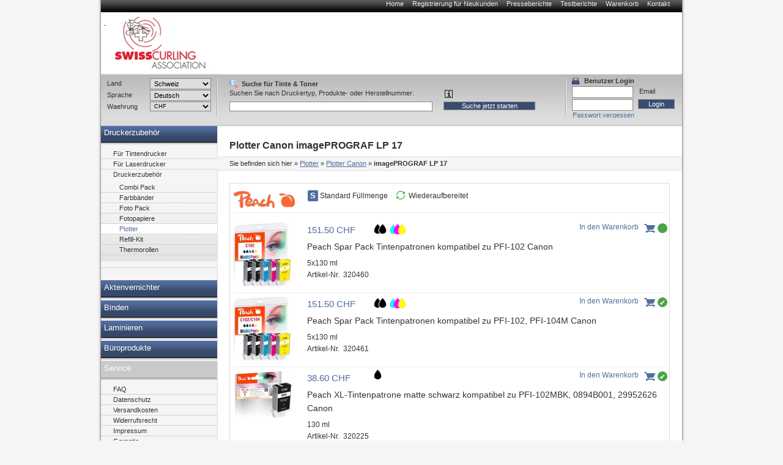

--- FILE ---
content_type: text/html; charset=utf-8
request_url: https://sca-peachstore.curling.ch/plotter/Canon/imagePROGRAF_LP17/plotter-canon-imageprograf_lp17.html
body_size: 10849
content:
<!DOCTYPE html PUBLIC "-//W3C//DTD XHTML 1.0 Transitional//EN" "http://www.w3.org/TR/xhtml1/DTD/xhtml1-transitional.dtd">
<html xmlns="http://www.w3.org/1999/xhtml" lang="de" xml:lang="de">
<head>
<meta http-equiv="Content-Type" content="text/html; charset=utf-8" />

<!-- Druckerpatronen, Tintenpatronen und Toner von Peach., 9 -->

<TITLE>Druckerpatronen, Tintenpatronen und Toner von Peach.</TITLE>
<META name="keywords" content="Tinte, Tintenpatronen, Toner, Druckerpatronen,PEACH,Druckerpatrone" />
<META name="description" content="Peach Druckerpatronen. DIE Alternative zu teuren original Tintenpatronen! Ihr Ansprechpartner für Druckerpatronen, Toner, digitale Fotografie und Bürogeräte. Günstige Preise - hohe Qualität." />


<meta name="content-language" content="de" />
<meta name="page-topic" content="Computer" />
<meta name="revisit-after" content="10 days" />
<meta name="robots" content="index, follow" />
<meta name="google-site-verification" content="FwGycOC8mMYGWbWMo8saaGmA1qb60Yh5SYLvtMegpuY"/>
<base href="//sca-peachstore.curling.ch/" />
<link rel="icon" href="favico.ico" type="image/ico" />
<link rel="shortcut icon" href="favico.ico" />


<link rel="stylesheet" type="text/css" href="css/modernproducts.css" media="screen, projection" />
<link rel="stylesheet" type="text/css" href="css/0/print.css" media="print" />
<link rel="stylesheet" type="text/css" href="css/0/screen.css" media="screen, projection" />
<link rel="stylesheet" type="text/css" href="css/0/parts.css" media="all" />
<!--[if lt IE 7]><link rel="stylesheet" type="text/css" href="css/0/screen_ie6.css" media="all" /><![endif]-->


<!-- Google Analytics Tracking Code -->

<script>
		  (function(i,s,o,g,r,a,m){i['GoogleAnalyticsObject']=r;i[r]=i[r]||function(){
		  (i[r].q=i[r].q||[]).push(arguments)},i[r].l=1*new Date();a=s.createElement(o),
		  m=s.getElementsByTagName(o)[0];a.async=1;a.src=g;m.parentNode.insertBefore(a,m)
		  })(window,document,'script','//www.google-analytics.com/analytics.js','ga');
		
			ga('create', 'UA-384490-17', 'auto');
			ga('send', 'pageview');
					  
</script>

<script type="text/javascript" language="javascript">
	var open_init_menu = false;
	var close_all_menus = false;

		// remote scripting library
		// (c) copyright 2005 modernmethod, inc
		var sajax_debug_mode = false;
		var sajax_request_type = "GET";
		var sajax_target_id = "";
		var sajax_failure_redirect = "";

		function sajax_debug(text) {
			if (sajax_debug_mode)
				alert(text);
		}

 		function sajax_init_object() {
 			sajax_debug("sajax_init_object() called..")

 			var A;

 			var msxmlhttp = new Array(
				'Msxml2.XMLHTTP.5.0',
				'Msxml2.XMLHTTP.4.0',
				'Msxml2.XMLHTTP.3.0',
				'Msxml2.XMLHTTP',
				'Microsoft.XMLHTTP');
			for (var i = 0; i < msxmlhttp.length; i++) {
				try {
					A = new ActiveXObject(msxmlhttp[i]);
				} catch (e) {
					A = null;
				}
			}

			if(!A && typeof XMLHttpRequest != "undefined")
				A = new XMLHttpRequest();
			if (!A)
				sajax_debug("Could not create connection object.");
			return A;
		}

		var sajax_requests = new Array();

		function sajax_cancel() {
			for (var i = 0; i < sajax_requests.length; i++)
				sajax_requests[i].abort();
		}

		function sajax_do_call(func_name, args) {
			var i, x, n;
			var uri;
			var post_data;
			var target_id;

			sajax_debug("in sajax_do_call().." + sajax_request_type + "/" + sajax_target_id);
			target_id = sajax_target_id;
			if (typeof(sajax_request_type) == "undefined" || sajax_request_type == "")
				sajax_request_type = "GET";

			uri = "/plotter/Canon/imagePROGRAF_LP17/plotter-canon-imageprograf_lp17.html";
			if (sajax_request_type == "GET") {

				if (uri.indexOf("?") == -1)
					uri += "?rs=" + escape(func_name);
				else
					uri += "&rs=" + escape(func_name);
				uri += "&rst=" + escape(sajax_target_id);
				uri += "&rsrnd=" + new Date().getTime();

				for (i = 0; i < args.length-1; i++)
					uri += "&rsargs[]=" + escape(args[i]);

				post_data = null;
			}
			else if (sajax_request_type == "POST") {
				post_data = "rs=" + escape(func_name);
				post_data += "&rst=" + escape(sajax_target_id);
				post_data += "&rsrnd=" + new Date().getTime();

				for (i = 0; i < args.length-1; i++)
					post_data = post_data + "&rsargs[]=" + escape(args[i]);
			}
			else {
				alert("Illegal request type: " + sajax_request_type);
			}

			x = sajax_init_object();
			if (x == null) {
				if (sajax_failure_redirect != "") {
					location.href = sajax_failure_redirect;
					return false;
				} else {
					sajax_debug("NULL sajax object for user agent:\n" + navigator.userAgent);
					return false;
				}
			} else {
				x.open(sajax_request_type, uri, true);
				// window.open(uri);

				sajax_requests[sajax_requests.length] = x;

				if (sajax_request_type == "POST") {
					x.setRequestHeader("Method", "POST " + uri + " HTTP/1.1");
					x.setRequestHeader("Content-Type", "application/x-www-form-urlencoded");
				}

				x.onreadystatechange = function() {
					if (x.readyState != 4)
						return;

					sajax_debug("received " + x.responseText);

					var status;
					var data;
					var txt = x.responseText.replace(/^\s*|\s*$/g,"");
					status = txt.charAt(0);
					data = txt.substring(2);

					if (status == "") {
						// let's just assume this is a pre-response bailout and let it slide for now
					} else if (status == "-")
						alert("Error: " + data);
					else {
						if (target_id != "")
							document.getElementById(target_id).innerHTML = eval(data);
						else {
							try {
								var callback;
								var extra_data = false;
								if (typeof args[args.length-1] == "object") {
									callback = args[args.length-1].callback;
									extra_data = args[args.length-1].extra_data;
								} else {
									callback = args[args.length-1];
								}
								callback(eval(data), extra_data);
							} catch (e) {
								sajax_debug("Caught error " + e + ": Could not eval " + data );
							}
						}
					}
				}
			}

			sajax_debug(func_name + " uri = " + uri + "/post = " + post_data);
			x.send(post_data);
			sajax_debug(func_name + " waiting..");
			delete x;
			return true;
		}

		
		// wrapper for ajax_search_results
		function x_ajax_search_results() {
			sajax_do_call("ajax_search_results",
				x_ajax_search_results.arguments);
		}

		function getCurrency() {
	return "CHF";
}
function getQuery() {
	return document.getElementById("search_query").value;
}

</script>
<script type="text/javascript" src="js/menu.js"></script>
<script type="text/javascript" src="js/position.js"></script>
<script type="text/javascript" src="js/func.js"></script>
<script type="text/javascript" src="js/jquery.js"></script>
<script type="text/javascript" src="js/jq-innerfade.js"></script>
<script type="text/javascript">
$(document).ready(
	function(){
		$('ul#header_banners').innerfade({
			speed: 3000,
			timeout: 8000,
			type: 'sequence'
		});
});
</script>
<link href="css/0/tablesorter.css" rel="stylesheet" type="text/css"/>
<link href="css/0/tabledef.css" rel="stylesheet" type="text/css"/>
<script src="js/tablesorter.js" type="text/javascript"></script>
<script src="js/jquery.qtip-1.0.0-rc3.min.js" type="text/javascript"></script>

            <link rel="canonical" href="https://sca-peachstore.curling.ch/plotter/Canon/imagePROGRAF_LP17/plotter-canon-imageprograf_lp17.html">
    </head>
<body>
<div id="ajaxSearchDiv"></div>
<div id="wrap">
    	<ul id="headernavi">
        <li><a href="./" title="">Home</a></li>
				<li><a href="signup.php" title="" rel="nofollow">Registrierung für Neukunden</a></li>
    	<li><a href="pressreviews.php" title="">Presseberichte</a></li>
    	<li><a href="testreviews.php" title="">Testberichte</a></li>
		<li><a href="basket.php" title="" rel="nofollow">Warenkorb</a></li>
		<li><a href="contact.php" title="">Kontakt</a></li>
		    </ul>
		    <div id="head"  style="background-image: url(images/sitelogo/sca/logo_weiss_150.jpg);background-repeat:no-repeat;">
				<div id="logo" >
				<a href="./">
										<p>&nbsp;</p>
									</a>
			</div>
			<div id="topbanner">
							</div>
	    </div>
    <div id="container">
		<div style="display:block;float:right;margin:0;position:relative;width:760px;">
			<div id="content" style="margin:0;float:left;"  >
						    												<h1>
    Plotter Canon imagePROGRAF LP&#160;17</h1>

<!-- Breadcrumbs -->
<div id="breadcrumbs">
    <p>Sie befinden sich hier</p>
    <ol>
        	         <li>&raquo; <a href="//sca-peachstore.curling.ch/plotter/plotter.html">Plotter</a></li>
	         	 	         <li>&raquo; <a href="//sca-peachstore.curling.ch/plotter/Canon/plotter-canon.html">Plotter Canon</a></li>
	         	         		        <li>&raquo; <strong>imagePROGRAF LP&#160;17</strong></li>
	        	                    </ol>
</div>

<!-- Categories OnTop -->

<!-- Products OnTop -->


<!-- Categorie Promotion Images -->

<!-- Printer Models -->

<!-- Products -->
    <!-- Products BrandsFilter -->
    <style>
        #content {
            width: 720px !important;
        }
    </style>
                <div class="product__list__content">
                <div class="product__list__brand">
                    <img class="product__list__brand__img" src="/images/logos/peach.png" />
                    <div class="product__features">
                                                    <div class="product__feature--sl">
                                Standard Füllmenge                            </div>
                                                        <div class="product__feature--reman">
                                Wiederaufbereitet                            </div>
                                                </div>
                </div>
                <div class="product__list__items">
                                                                                                                    <div id="product__list__item_load-320460" class="product__list__item__overlay">
                                <img src="/images/ajax-loader.gif" alt="Wird geladen">
                            </div>
                            <div id="product__list__item_added-320460" class="product__list__item__overlay">
                                <p>Produkt wurde dem Warenkorb hinzugefügt</p>
                                <div class="product__list__item_button keep-shopping">Weiter Einkaufen</div>
                                <div class="product__list__item_button to-basket">Zum Warenkorb</div>
                            </div>

                            
                            <a class="toggle1 product__list__item " href="//sca-peachstore.curling.ch/plotter/canon/imagePROGRAF_LP17/320460.html"  itemscope itemtype="http://schema.org/Product">

                                <div class="product__list__item__img-wrap">
                                    <picture class="product__list__item__img" >
                                        <img itemprop="image" src="/thumbnail.php?pic=images/products/320460.jpg&w=100&h=140" alt="320460 - Peach Spar Pack Tintenpatronen kompatibel zu PFI-102 Canon">
                                    </picture>
                                </div>
                                <div class="product__list__item__info">
                                    <div class="product__list__item__price" itemprop="offers" itemscope itemtype="http://schema.org/Offer">
                                                                                    <link itemprop="availability" href="http://schema.org/InStock" />
                                            151.50 CHF                                                                            </div>
                                                                            <div class = "product__list__item__drops" >
                                                                            <div class = "item--drop--black" ></div> <div class = "item--drop--black" ></div> <div class = "item--drop--cyan" style="margin-left:10px"></div> <div class = "item--drop--magenta" ></div> <div class = "item--drop--yellow" ></div>                                     </div>
                                    <div class = "product__list__item__title" itemprop="name">Peach Spar Pack Tintenpatronen kompatibel zu PFI-102 Canon<span class = "product__list__item__title__span"></span></div>
                                                                            <div class = "product__list__item__content">5x130 ml</div>
                                                                            
                                    <div class = "product__list__item__number"><span class = "product__list__item__number__label">Artikel-Nr.</span><span itemprop="productID">320460</span></div>
                                </div>
                                                                    <div class = "product__list__item__cart-icon add-to-cart" data-printer="6635" data-product="320460">
                                        <form style="display:none" method="post" action="basket.php" class="basket" name="basketForm320460" id="basketForm320460">
                                            <input name="qty" type="hidden" maxlength="4" value="1" class="basket">
                                            <input name="id" type="hidden" value="320460">
                                            <input name="action" type="hidden" value="add">
                                            <input name="return_url" type="hidden" value="/plotter/Canon/imagePROGRAF_LP17/plotter-canon-imageprograf_lp17.html"/>
                                        </form>
                                    </div>
                                    <span data-product="320460" class = "product__list__item__cart-icon__text add-to-cart">In den Warenkorb</span>

                                    <div title='am Hauptlager - >5 Stück - Lieferfrist 3-7 Arbeitstage' class="tooltip availability item--circle--green">&#160;</div>
                                                            </a>
                                                                                                    <div id="product__list__item_load-320461" class="product__list__item__overlay">
                                <img src="/images/ajax-loader.gif" alt="Wird geladen">
                            </div>
                            <div id="product__list__item_added-320461" class="product__list__item__overlay">
                                <p>Produkt wurde dem Warenkorb hinzugefügt</p>
                                <div class="product__list__item_button keep-shopping">Weiter Einkaufen</div>
                                <div class="product__list__item_button to-basket">Zum Warenkorb</div>
                            </div>

                            
                            <a class="toggle1 product__list__item " href="//sca-peachstore.curling.ch/plotter/canon/imagePROGRAF_LP17/320461.html"  itemscope itemtype="http://schema.org/Product">

                                <div class="product__list__item__img-wrap">
                                    <picture class="product__list__item__img" >
                                        <img itemprop="image" src="/thumbnail.php?pic=images/products/320461.jpg&w=100&h=140" alt="320461 - Peach Spar Pack Tintenpatronen kompatibel zu PFI-102, PFI-104M Canon">
                                    </picture>
                                </div>
                                <div class="product__list__item__info">
                                    <div class="product__list__item__price" itemprop="offers" itemscope itemtype="http://schema.org/Offer">
                                                                                    <link itemprop="availability" href="http://schema.org/InStock" />
                                            151.50 CHF                                                                            </div>
                                                                            <div class = "product__list__item__drops" >
                                                                            <div class = "item--drop--black" ></div> <div class = "item--drop--black" ></div> <div class = "item--drop--cyan" style="margin-left:10px"></div> <div class = "item--drop--magenta" ></div> <div class = "item--drop--yellow" ></div>                                     </div>
                                    <div class = "product__list__item__title" itemprop="name">Peach Spar Pack Tintenpatronen kompatibel zu PFI-102, PFI-104M Canon<span class = "product__list__item__title__span"></span></div>
                                                                            <div class = "product__list__item__content">5x130 ml</div>
                                                                            
                                    <div class = "product__list__item__number"><span class = "product__list__item__number__label">Artikel-Nr.</span><span itemprop="productID">320461</span></div>
                                </div>
                                                                    <div class = "product__list__item__cart-icon add-to-cart" data-printer="6635" data-product="320461">
                                        <form style="display:none" method="post" action="basket.php" class="basket" name="basketForm320461" id="basketForm320461">
                                            <input name="qty" type="hidden" maxlength="4" value="1" class="basket">
                                            <input name="id" type="hidden" value="320461">
                                            <input name="action" type="hidden" value="add">
                                            <input name="return_url" type="hidden" value="/plotter/Canon/imagePROGRAF_LP17/plotter-canon-imageprograf_lp17.html"/>
                                        </form>
                                    </div>
                                    <span data-product="320461" class = "product__list__item__cart-icon__text add-to-cart">In den Warenkorb</span>

                                    <div title='an Lager - >5 Stück - Lieferfrist 1-3 Tage' class="tooltip availability item--circle--green">&#10004;</div>
                                                            </a>
                                                                                                    <div id="product__list__item_load-320225" class="product__list__item__overlay">
                                <img src="/images/ajax-loader.gif" alt="Wird geladen">
                            </div>
                            <div id="product__list__item_added-320225" class="product__list__item__overlay">
                                <p>Produkt wurde dem Warenkorb hinzugefügt</p>
                                <div class="product__list__item_button keep-shopping">Weiter Einkaufen</div>
                                <div class="product__list__item_button to-basket">Zum Warenkorb</div>
                            </div>

                            
                            <a class="toggle1 product__list__item " href="//sca-peachstore.curling.ch/tinte/canon/imagePROGRAF_LP17/320225.html"  itemscope itemtype="http://schema.org/Product">

                                <div class="product__list__item__img-wrap">
                                    <picture class="product__list__item__img" >
                                        <img itemprop="image" src="/thumbnail.php?pic=images/products/320225.jpg&w=100&h=140" alt="320225 - Peach XL-Tintenpatrone matte schwarz  kompatibel zu PFI-102MBK, 0894B001, 29952626 Canon">
                                    </picture>
                                </div>
                                <div class="product__list__item__info">
                                    <div class="product__list__item__price" itemprop="offers" itemscope itemtype="http://schema.org/Offer">
                                                                                    <link itemprop="availability" href="http://schema.org/InStock" />
                                            38.60 CHF                                                                            </div>
                                                                            <div class = "product__list__item__drops" >
                                                                            <div class = "item--drop--black" ></div>                                     </div>
                                    <div class = "product__list__item__title" itemprop="name">Peach XL-Tintenpatrone matte schwarz  kompatibel zu PFI-102MBK, 0894B001, 29952626 Canon<span class = "product__list__item__title__span"></span></div>
                                                                            <div class = "product__list__item__content">130 ml</div>
                                                                            
                                    <div class = "product__list__item__number"><span class = "product__list__item__number__label">Artikel-Nr.</span><span itemprop="productID">320225</span></div>
                                </div>
                                                                    <div class = "product__list__item__cart-icon add-to-cart" data-printer="6635" data-product="320225">
                                        <form style="display:none" method="post" action="basket.php" class="basket" name="basketForm320225" id="basketForm320225">
                                            <input name="qty" type="hidden" maxlength="4" value="1" class="basket">
                                            <input name="id" type="hidden" value="320225">
                                            <input name="action" type="hidden" value="add">
                                            <input name="return_url" type="hidden" value="/plotter/Canon/imagePROGRAF_LP17/plotter-canon-imageprograf_lp17.html"/>
                                        </form>
                                    </div>
                                    <span data-product="320225" class = "product__list__item__cart-icon__text add-to-cart">In den Warenkorb</span>

                                    <div title='an Lager - 1 Stück - Lieferfrist 1-3 Tage' class="tooltip availability item--circle--green">&#10004;</div>
                                                            </a>
                                                                    <div data-toggleid="1" class="product__list__item__min-toggle-hide hider1" href="#" style="display:none;">
                        Details ausblenden                    </div>
                </div>
            </div>
                        <div class="product__list__content">
                <div class="product__list__brand">
                    <img class="product__list__brand__img" src="/images/logos/canon.png" />
                    <div class="product__features">
                                                    <div class="product__feature--sl">
                                Standard Füllmenge                            </div>
                                                </div>
                </div>
                <div class="product__list__items">
                                                                                                                    <div id="product__list__item_load-211034" class="product__list__item__overlay">
                                <img src="/images/ajax-loader.gif" alt="Wird geladen">
                            </div>
                            <div id="product__list__item_added-211034" class="product__list__item__overlay">
                                <p>Produkt wurde dem Warenkorb hinzugefügt</p>
                                <div class="product__list__item_button keep-shopping">Weiter Einkaufen</div>
                                <div class="product__list__item_button to-basket">Zum Warenkorb</div>
                            </div>

                            
                            <a class="toggle2 product__list__item " href="//sca-peachstore.curling.ch/plotter/canon/imagePROGRAF_LP17/211034.html"  itemscope itemtype="http://schema.org/Product">

                                <div class="product__list__item__img-wrap">
                                    <picture class="product__list__item__img" >
                                        <img itemprop="image" src="/thumbnail.php?pic=images/products/211034.jpg&w=100&h=140" alt="211034 - Original Tintenpatrone schwarz PFI-102BK, 0895B001, 29952627 Canon">
                                    </picture>
                                </div>
                                <div class="product__list__item__info">
                                    <div class="product__list__item__price" itemprop="offers" itemscope itemtype="http://schema.org/Offer">
                                                                                    <link itemprop="availability" href="http://schema.org/InStock" />
                                            93.80 CHF                                                                            </div>
                                                                            <div class = "product__list__item__drops" >
                                                                            <div class = "item--drop--black" ></div>                                     </div>
                                    <div class = "product__list__item__title" itemprop="name">Original Tintenpatrone schwarz PFI-102BK, 0895B001, 29952627 Canon<span class = "product__list__item__title__span"></span></div>
                                                                            <div class = "product__list__item__content">130 ml</div>
                                                                            
                                    <div class = "product__list__item__number"><span class = "product__list__item__number__label">Artikel-Nr.</span><span itemprop="productID">211034</span></div>
                                </div>
                                                                    <div class = "product__list__item__cart-icon add-to-cart" data-printer="6635" data-product="211034">
                                        <form style="display:none" method="post" action="basket.php" class="basket" name="basketForm211034" id="basketForm211034">
                                            <input name="qty" type="hidden" maxlength="4" value="1" class="basket">
                                            <input name="id" type="hidden" value="211034">
                                            <input name="action" type="hidden" value="add">
                                            <input name="return_url" type="hidden" value="/plotter/Canon/imagePROGRAF_LP17/plotter-canon-imageprograf_lp17.html"/>
                                        </form>
                                    </div>
                                    <span data-product="211034" class = "product__list__item__cart-icon__text add-to-cart">In den Warenkorb</span>

                                    <div title='Lieferfrist 2-4 Tage' class="tooltip availability item--circle--green">&#10004;</div>
                                                            </a>
                                                                                                    <div class="product__list__item__mins_label active toggle2">
                                <div>
                                    <div>Varianten</div>
                                    <div data-toggleid="2" class="product__list__item__min-toggle toggler2" href="#">
                                        (Details anzeigen)
                                    </div>
                                </div>
                            </div>
                            <div class="product__list__item__mins active toggle2">
                                                        <div id="product__list__item_load-211038" class="product__list__item__overlay">
                                <img src="/images/ajax-loader.gif" alt="Wird geladen">
                            </div>
                            <div id="product__list__item_added-211038" class="product__list__item__overlay">
                                <p>Produkt wurde dem Warenkorb hinzugefügt</p>
                                <div class="product__list__item_button keep-shopping">Weiter Einkaufen</div>
                                <div class="product__list__item_button to-basket">Zum Warenkorb</div>
                            </div>

                            
                            <a class="toggle2 product__list__item product__list__item__min" href="//sca-peachstore.curling.ch/plotter/canon/imagePROGRAF_LP17/211038.html"  itemscope itemtype="http://schema.org/Product">

                                <div class="product__list__item__img-wrap">
                                    <picture class="product__list__item__img" >
                                        <img itemprop="image" src="/thumbnail.php?pic=images/products/211038.jpg&w=100&h=140" alt="211038 - Original Tintenpatrone matt schwarz PFI-102MB, 0894B001 Canon">
                                    </picture>
                                </div>
                                <div class="product__list__item__info">
                                    <div class="product__list__item__price" itemprop="offers" itemscope itemtype="http://schema.org/Offer">
                                                                                    <link itemprop="availability" href="http://schema.org/InStock" />
                                            93.80 CHF                                                                            </div>
                                                                            <div class = "product__list__item__drops" >
                                                                            <div class = "item--drop--black" ></div>                                     </div>
                                    <div class = "product__list__item__title" itemprop="name">Original Tintenpatrone matt schwarz PFI-102MB, 0894B001 Canon<span class = "product__list__item__title__span"></span></div>
                                                                            <div class = "product__list__item__content">130 ml</div>
                                                                            
                                    <div class = "product__list__item__number"><span class = "product__list__item__number__label">Artikel-Nr.</span><span itemprop="productID">211038</span></div>
                                </div>
                                                                    <div class = "product__list__item__cart-icon add-to-cart" data-printer="6635" data-product="211038">
                                        <form style="display:none" method="post" action="basket.php" class="basket" name="basketForm211038" id="basketForm211038">
                                            <input name="qty" type="hidden" maxlength="4" value="1" class="basket">
                                            <input name="id" type="hidden" value="211038">
                                            <input name="action" type="hidden" value="add">
                                            <input name="return_url" type="hidden" value="/plotter/Canon/imagePROGRAF_LP17/plotter-canon-imageprograf_lp17.html"/>
                                        </form>
                                    </div>
                                    <span data-product="211038" class = "product__list__item__cart-icon__text add-to-cart">In den Warenkorb</span>

                                    <div title='Lieferfrist 2-4 Tage' class="tooltip availability item--circle--green">&#10004;</div>
                                                            </a>
                                                                                                    <div id="product__list__item_load-211035" class="product__list__item__overlay">
                                <img src="/images/ajax-loader.gif" alt="Wird geladen">
                            </div>
                            <div id="product__list__item_added-211035" class="product__list__item__overlay">
                                <p>Produkt wurde dem Warenkorb hinzugefügt</p>
                                <div class="product__list__item_button keep-shopping">Weiter Einkaufen</div>
                                <div class="product__list__item_button to-basket">Zum Warenkorb</div>
                            </div>

                            
                            <a class="toggle2 product__list__item product__list__item__min" href="//sca-peachstore.curling.ch/plotter/canon/imagePROGRAF_LP17/211035.html"  itemscope itemtype="http://schema.org/Product">

                                <div class="product__list__item__img-wrap">
                                    <picture class="product__list__item__img" >
                                        <img itemprop="image" src="/thumbnail.php?pic=images/products/211035.jpg&w=100&h=140" alt="211035 - Original Tintenpatrone cyan PFI-102C, 0896B001, 29952628 Canon">
                                    </picture>
                                </div>
                                <div class="product__list__item__info">
                                    <div class="product__list__item__price" itemprop="offers" itemscope itemtype="http://schema.org/Offer">
                                                                                    <link itemprop="availability" href="http://schema.org/InStock" />
                                            93.80 CHF                                                                            </div>
                                                                            <div class = "product__list__item__drops" >
                                                                            <div class = "item--drop--cyan" ></div>                                     </div>
                                    <div class = "product__list__item__title" itemprop="name">Original Tintenpatrone cyan PFI-102C, 0896B001, 29952628 Canon<span class = "product__list__item__title__span"></span></div>
                                                                            <div class = "product__list__item__content">130 ml</div>
                                                                            
                                    <div class = "product__list__item__number"><span class = "product__list__item__number__label">Artikel-Nr.</span><span itemprop="productID">211035</span></div>
                                </div>
                                                                    <div class = "product__list__item__cart-icon add-to-cart" data-printer="6635" data-product="211035">
                                        <form style="display:none" method="post" action="basket.php" class="basket" name="basketForm211035" id="basketForm211035">
                                            <input name="qty" type="hidden" maxlength="4" value="1" class="basket">
                                            <input name="id" type="hidden" value="211035">
                                            <input name="action" type="hidden" value="add">
                                            <input name="return_url" type="hidden" value="/plotter/Canon/imagePROGRAF_LP17/plotter-canon-imageprograf_lp17.html"/>
                                        </form>
                                    </div>
                                    <span data-product="211035" class = "product__list__item__cart-icon__text add-to-cart">In den Warenkorb</span>

                                    <div title='Lieferfrist 2-4 Tage' class="tooltip availability item--circle--green">&#10004;</div>
                                                            </a>
                                                                                                    <div id="product__list__item_load-211036" class="product__list__item__overlay">
                                <img src="/images/ajax-loader.gif" alt="Wird geladen">
                            </div>
                            <div id="product__list__item_added-211036" class="product__list__item__overlay">
                                <p>Produkt wurde dem Warenkorb hinzugefügt</p>
                                <div class="product__list__item_button keep-shopping">Weiter Einkaufen</div>
                                <div class="product__list__item_button to-basket">Zum Warenkorb</div>
                            </div>

                            
                            <a class="toggle2 product__list__item product__list__item__min" href="//sca-peachstore.curling.ch/plotter/canon/imagePROGRAF_LP17/211036.html"  itemscope itemtype="http://schema.org/Product">

                                <div class="product__list__item__img-wrap">
                                    <picture class="product__list__item__img" >
                                        <img itemprop="image" src="/thumbnail.php?pic=images/products/211036.jpg&w=100&h=140" alt="211036 - Original Tintenpatrone magenta PFI-102M, 0897B001, 29952629 Canon">
                                    </picture>
                                </div>
                                <div class="product__list__item__info">
                                    <div class="product__list__item__price" itemprop="offers" itemscope itemtype="http://schema.org/Offer">
                                                                                    <link itemprop="availability" href="http://schema.org/InStock" />
                                            93.80 CHF                                                                            </div>
                                                                            <div class = "product__list__item__drops" >
                                                                            <div class = "item--drop--magenta" ></div>                                     </div>
                                    <div class = "product__list__item__title" itemprop="name">Original Tintenpatrone magenta PFI-102M, 0897B001, 29952629 Canon<span class = "product__list__item__title__span"></span></div>
                                                                            <div class = "product__list__item__content">130 ml</div>
                                                                            
                                    <div class = "product__list__item__number"><span class = "product__list__item__number__label">Artikel-Nr.</span><span itemprop="productID">211036</span></div>
                                </div>
                                                                    <div class = "product__list__item__cart-icon add-to-cart" data-printer="6635" data-product="211036">
                                        <form style="display:none" method="post" action="basket.php" class="basket" name="basketForm211036" id="basketForm211036">
                                            <input name="qty" type="hidden" maxlength="4" value="1" class="basket">
                                            <input name="id" type="hidden" value="211036">
                                            <input name="action" type="hidden" value="add">
                                            <input name="return_url" type="hidden" value="/plotter/Canon/imagePROGRAF_LP17/plotter-canon-imageprograf_lp17.html"/>
                                        </form>
                                    </div>
                                    <span data-product="211036" class = "product__list__item__cart-icon__text add-to-cart">In den Warenkorb</span>

                                    <div title='Lieferfrist 2-4 Tage' class="tooltip availability item--circle--green">&#10004;</div>
                                                            </a>
                                                                                                    <div id="product__list__item_load-211037" class="product__list__item__overlay">
                                <img src="/images/ajax-loader.gif" alt="Wird geladen">
                            </div>
                            <div id="product__list__item_added-211037" class="product__list__item__overlay">
                                <p>Produkt wurde dem Warenkorb hinzugefügt</p>
                                <div class="product__list__item_button keep-shopping">Weiter Einkaufen</div>
                                <div class="product__list__item_button to-basket">Zum Warenkorb</div>
                            </div>

                            
                            <a class="toggle2 product__list__item product__list__item__min" href="//sca-peachstore.curling.ch/plotter/canon/imagePROGRAF_LP17/211037.html"  itemscope itemtype="http://schema.org/Product">

                                <div class="product__list__item__img-wrap">
                                    <picture class="product__list__item__img" >
                                        <img itemprop="image" src="/thumbnail.php?pic=images/products/211037.jpg&w=100&h=140" alt="211037 - Original Tintenpatrone gelb PFI-102Y, 0898B001, 29952630 Canon">
                                    </picture>
                                </div>
                                <div class="product__list__item__info">
                                    <div class="product__list__item__price" itemprop="offers" itemscope itemtype="http://schema.org/Offer">
                                                                                    <link itemprop="availability" href="http://schema.org/InStock" />
                                            93.80 CHF                                                                            </div>
                                                                            <div class = "product__list__item__drops" >
                                                                            <div class = "item--drop--yellow" ></div>                                     </div>
                                    <div class = "product__list__item__title" itemprop="name">Original Tintenpatrone gelb PFI-102Y, 0898B001, 29952630 Canon<span class = "product__list__item__title__span"></span></div>
                                                                            <div class = "product__list__item__content">130 ml</div>
                                                                            
                                    <div class = "product__list__item__number"><span class = "product__list__item__number__label">Artikel-Nr.</span><span itemprop="productID">211037</span></div>
                                </div>
                                                                    <div class = "product__list__item__cart-icon add-to-cart" data-printer="6635" data-product="211037">
                                        <form style="display:none" method="post" action="basket.php" class="basket" name="basketForm211037" id="basketForm211037">
                                            <input name="qty" type="hidden" maxlength="4" value="1" class="basket">
                                            <input name="id" type="hidden" value="211037">
                                            <input name="action" type="hidden" value="add">
                                            <input name="return_url" type="hidden" value="/plotter/Canon/imagePROGRAF_LP17/plotter-canon-imageprograf_lp17.html"/>
                                        </form>
                                    </div>
                                    <span data-product="211037" class = "product__list__item__cart-icon__text add-to-cart">In den Warenkorb</span>

                                    <div title='Lieferfrist 2-4 Tage' class="tooltip availability item--circle--green">&#10004;</div>
                                                            </a>
                                                                                                    <div id="product__list__item_load-211039" class="product__list__item__overlay">
                                <img src="/images/ajax-loader.gif" alt="Wird geladen">
                            </div>
                            <div id="product__list__item_added-211039" class="product__list__item__overlay">
                                <p>Produkt wurde dem Warenkorb hinzugefügt</p>
                                <div class="product__list__item_button keep-shopping">Weiter Einkaufen</div>
                                <div class="product__list__item_button to-basket">Zum Warenkorb</div>
                            </div>

                            
                            <a class="toggle2 product__list__item product__list__item__min" href="//sca-peachstore.curling.ch/plotter/canon/imagePROGRAF_LP17/211039.html"  itemscope itemtype="http://schema.org/Product">

                                <div class="product__list__item__img-wrap">
                                    <picture class="product__list__item__img" >
                                        <img itemprop="image" src="/thumbnail.php?pic=images/products/211039.jpg&w=100&h=140" alt="211039 - Original Druckkopf PF-03, 0881B001 Canon">
                                    </picture>
                                </div>
                                <div class="product__list__item__info">
                                    <div class="product__list__item__price" itemprop="offers" itemscope itemtype="http://schema.org/Offer">
                                                                                    <link itemprop="availability" href="http://schema.org/OutOfStock" />
                                            404.75 CHF                                                                            </div>
                                                                            <div class = "product__list__item__drops" >
                                                                                                                </div>
                                    <div class = "product__list__item__title" itemprop="name">Original Druckkopf PF-03, 0881B001 Canon<span class = "product__list__item__title__span"></span></div>
                                                                        
                                    <div class = "product__list__item__number"><span class = "product__list__item__number__label">Artikel-Nr.</span><span itemprop="productID">211039</span></div>
                                </div>
                                                                    <div class = "product__list__item__cart-icon add-to-cart" data-printer="6635" data-product="211039">
                                        <form style="display:none" method="post" action="basket.php" class="basket" name="basketForm211039" id="basketForm211039">
                                            <input name="qty" type="hidden" maxlength="4" value="1" class="basket">
                                            <input name="id" type="hidden" value="211039">
                                            <input name="action" type="hidden" value="add">
                                            <input name="return_url" type="hidden" value="/plotter/Canon/imagePROGRAF_LP17/plotter-canon-imageprograf_lp17.html"/>
                                        </form>
                                    </div>
                                    <span data-product="211039" class = "product__list__item__cart-icon__text add-to-cart">In den Warenkorb</span>

                                    <div title='Nicht an Lager' class="tooltip availability item--circle--red">&#160;</div>
                                                            </a>
                                                                                                    <div id="product__list__item_load-211040" class="product__list__item__overlay">
                                <img src="/images/ajax-loader.gif" alt="Wird geladen">
                            </div>
                            <div id="product__list__item_added-211040" class="product__list__item__overlay">
                                <p>Produkt wurde dem Warenkorb hinzugefügt</p>
                                <div class="product__list__item_button keep-shopping">Weiter Einkaufen</div>
                                <div class="product__list__item_button to-basket">Zum Warenkorb</div>
                            </div>

                            
                            <a class="toggle2 product__list__item product__list__item__min" href="//sca-peachstore.curling.ch/plotter/canon/imagePROGRAF_LP17/211040.html"  itemscope itemtype="http://schema.org/Product">

                                <div class="product__list__item__img-wrap">
                                    <picture class="product__list__item__img" >
                                        <img itemprop="image" src="/thumbnail.php?pic=images/products/211040.jpg&w=100&h=140" alt="211040 - Original Tintenauffangbehälter MC-05, 1320B003 Canon">
                                    </picture>
                                </div>
                                <div class="product__list__item__info">
                                    <div class="product__list__item__price" itemprop="offers" itemscope itemtype="http://schema.org/Offer">
                                                                                    <link itemprop="availability" href="http://schema.org/OutOfStock" />
                                            64.70 CHF                                                                            </div>
                                                                            <div class = "product__list__item__drops" >
                                                                                                                </div>
                                    <div class = "product__list__item__title" itemprop="name">Original Tintenauffangbehälter MC-05, 1320B003 Canon<span class = "product__list__item__title__span"></span></div>
                                                                        
                                    <div class = "product__list__item__number"><span class = "product__list__item__number__label">Artikel-Nr.</span><span itemprop="productID">211040</span></div>
                                </div>
                                                                    <div class = "product__list__item__cart-icon add-to-cart" data-printer="6635" data-product="211040">
                                        <form style="display:none" method="post" action="basket.php" class="basket" name="basketForm211040" id="basketForm211040">
                                            <input name="qty" type="hidden" maxlength="4" value="1" class="basket">
                                            <input name="id" type="hidden" value="211040">
                                            <input name="action" type="hidden" value="add">
                                            <input name="return_url" type="hidden" value="/plotter/Canon/imagePROGRAF_LP17/plotter-canon-imageprograf_lp17.html"/>
                                        </form>
                                    </div>
                                    <span data-product="211040" class = "product__list__item__cart-icon__text add-to-cart">In den Warenkorb</span>

                                    <div title='Nicht an Lager' class="tooltip availability item--circle--red">&#160;</div>
                                                            </a>
                                                                        </div>
                                        <div data-toggleid="2" class="product__list__item__min-toggle-hide hider2" href="#" style="display:none;">
                        Details ausblenden                    </div>
                </div>
            </div>
            

<!--  Complementary Products (products promotion bottom) -->

<!--  Complementary Products (products ontop) -->
    

<script>
    var initialState = true;
    var jQueryCollapseInstance;

    (function ($) {
        $('.product__list__item__min-toggle').click(showAll);
        $('.product__list__item__min-toggle-hide').click(showNone);
        $('.add-to-cart').click(addToCart);
        $('.keep-shopping').click(closeOverlay);
        $('.product__list__item__overlay').click(closeOverlay);

        $('.to-basket').click(function(e) {
            e.preventDefault();
            window.location.href = '/basket.php';
        });


    })(jQuery);

    function closeOverlay(e) {
        e.preventDefault();
        $('a').removeClass('blur');
        $('.product__list__item__overlay').hide();
    }

    function addToCart(e) {
        e.preventDefault();
        var product = e.target.getAttribute('data-product');
        console.log(product);
        $(e.target).closest('a').addClass('blur');
        $('.product__list__item__overlay').hide();
        $('#product__list__item_load-'+product).show();

        $.ajax({
           type: 'POST',
           url: '/basket.php',
           data: $('#basketForm' + product).serialize(),
           success: function (data) {
                $('#product__list__item_load-'+product).hide();
                $('#product__list__item_added-'+product).show();
           }
        });
    }


    function showAll(e) {
        e.preventDefault();
        var toggleid = e.target.getAttribute('data-toggleid');
        $('.toggle' + toggleid).removeClass('product__list__item__min');
        $('.toggle' + toggleid).removeClass('active');
        $('.hide' + toggleid).addClass('active');
        $('.toggler' + toggleid).hide();
        $('.hider' + toggleid).show();
    }

    function showNone(e) {
        console.log('showNone');
        e.preventDefault();
        var toggleid = e.target.getAttribute('data-toggleid');
        $('.toggle' + toggleid).slice(1).addClass('product__list__item__min');
        $('.product__list__item__mins.toggle' + toggleid).removeClass('product__list__item__min');
        $('.product__list__item__mins_label').removeClass('product__list__item__min');
        $('.toggle' + toggleid).addClass('active');
        $('.hide' + toggleid).removeClass('active');
        $('.toggler' + toggleid).show();
        $('.hider' + toggleid).hide();
        $('html, body').animate({
            scrollTop: $('.toggler' + toggleid).offset().top - 200
        }, 0);
    }

</script>
			</div>
									<div style="clear:both;width:500px">&nbsp;</div>
		</div>

		<div id="navigation">
            <script type="text/javascript">
    function switchit(list){
    var listElementStyle=document.getElementById(list).style;
    if (listElementStyle.display=="none"){
    listElementStyle.display="block";
    }
    else {
    listElementStyle.display="none";
    }
    }
    </script>


<h3><a href="javascript:switchit('drucken')" class="topcat">Druckerzubehör</a></h3><ul id="drucken" style="display:none;"><li> <a href="javascript:switchit('tinte')">Für Tintendrucker</a><ul id="tinte" style="display:none;"><li> <a href="//sca-peachstore.curling.ch/tinte/Brother/tinte-brother.html">Brother</a></li><li><a href="//sca-peachstore.curling.ch/tinte/Canon/tinte-canon.html">Canon</a></li><li><a href="//sca-peachstore.curling.ch/tinte/Epson/tinte-epson.html">Epson</a></li><li><a href="//sca-peachstore.curling.ch/tinte/HP/tinte-hp.html">HP</a></li><li><a href="//sca-peachstore.curling.ch/tinte/tinte.html">Weitere</a></li></ul></li><li><a href="javascript:switchit('toner')">Für Laserdrucker</a><ul id="toner" style="display:none;"><li> <a href="//sca-peachstore.curling.ch/toner/Brother/toner-brother.html">Brother</a></li><li><a href="//sca-peachstore.curling.ch/toner/Canon/toner-canon.html">Canon</a></li><li><a href="//sca-peachstore.curling.ch/toner/HP/toner-hp.html">HP</a></li><li><a href="//sca-peachstore.curling.ch/toner/OKI/toner-oki.html">OKI</a></li><li><a href="//sca-peachstore.curling.ch/toner/Samsung/toner-samsung.html">Samsung</a></li><li><a href="//sca-peachstore.curling.ch/toner/toner.html">Weitere</a></li></ul></li><li><a href="javascript:switchit('druckerzubehr')">Druckerzubehör</a><ul id="druckerzubehr" style="display:none;"><li> <a href="javascript:switchit('druckerzubehrcombi-pack')">Combi Pack</a><ul id="druckerzubehrcombi-pack" style="display:none;"><li> <a href="//sca-peachstore.curling.ch/combi_pack/Brother/combi_pack-brother.html">Brother</a></li><li><a href="//sca-peachstore.curling.ch/combi_pack/Canon/combi_pack-canon.html">Canon</a></li><li><a href="//sca-peachstore.curling.ch/combi_pack/Epson/combi_pack-epson.html">Epson</a></li><li><a href="//sca-peachstore.curling.ch/combi_pack/HP/combi_pack-hp.html">HP</a></li><li><a href="//sca-peachstore.curling.ch/combi_pack/Lexmark/combi_pack-lexmark.html">Lexmark</a></li><li><a href="//sca-peachstore.curling.ch/combi_pack/combi_pack.html">Weitere</a></li></ul></li><li><a href="//sca-peachstore.curling.ch/farbbänder/farbbänder.html">Farbbänder</a></li><li><a href="javascript:switchit('druckerzubehrfoto-pack')">Foto Pack</a><ul id="druckerzubehrfoto-pack" style="display:none;"><li> <a href="//sca-peachstore.curling.ch/foto_pack/Epson/foto_pack-epson.html">Epson</a></li><li><a href="//sca-peachstore.curling.ch/foto_pack/HP/foto_pack-hp.html">HP</a></li><li><a href="//sca-peachstore.curling.ch/foto_pack/foto_pack.html">Weitere</a></li></ul></li><li><a href="//sca-peachstore.curling.ch/fotopapiere/fotopapiere.html">Fotopapiere</a></li><li><a href="//sca-peachstore.curling.ch/plotter/plotter.html" class='strong'>Plotter</a></li><li><a href="//sca-peachstore.curling.ch/refill-kit/refill-kit.html">Refill-Kit</a></li><li><a href="javascript:switchit('druckerzubehrthermorollen')">Thermorollen</a><ul id="druckerzubehrthermorollen" style="display:none;"><li> <a href="//sca-peachstore.curling.ch/thermorollen/Brother/thermorollen-brother.html">Brother</a></li><li><a href="//sca-peachstore.curling.ch/thermorollen/Philips/thermorollen-philips.html">Philips</a></li><li><a href="//sca-peachstore.curling.ch/thermorollen/Panasonic/thermorollen-panasonic.html">Panasonic</a></li><li><a href="//sca-peachstore.curling.ch/thermorollen/Sharp/thermorollen-sharp.html">Sharp</a></li><li><a href="//sca-peachstore.curling.ch/thermorollen/thermorollen.html">Weitere</a></li></ul></li></ul></li></ul></ul><h3><a href="javascript:switchit('aktenvernichter')" class="topcat">Aktenvernichter</a></h3><ul id="aktenvernichter" style="display:none;"><li> <a href="//sca-peachstore.curling.ch/am_arbeitsplatz/am_arbeitsplatz.html">Am Arbeitsplatz</a></li><li><a href="//sca-peachstore.curling.ch/mikropartikel_(p5_-_ca_2100_partikel)/mikropartikel_(p5_-_ca_2100_partikel).html">Mikropartikel (P5 - ca 2100 Partikel)</a></li><li><a href="//sca-peachstore.curling.ch/partikelschnitt_(p4_-_ca_421_partikel)/partikelschnitt_(p4_-_ca_421_partikel).html">Partikelschnitt (P4 - ca 421 Partikel)</a></li><li><a href="//sca-peachstore.curling.ch/streifenschnitt_(p2_-_ca_36_streifen)/streifenschnitt_(p2_-_ca_36_streifen).html">Streifenschnitt (P2 - ca 36 Streifen)</a></li><li><a href="//sca-peachstore.curling.ch/weiteres/weiteres.html">Weiteres</a></li><li><a href="//sca-peachstore.curling.ch/zu_hause/zu_hause.html">Zu Hause</a></li></ul></ul><h3><a href="javascript:switchit('binden')" class="topcat">Binden</a></h3><ul id="binden" style="display:none;"><li> <a href="javascript:switchit('bindendrahtbindung')">Drahtbindung</a><ul id="bindendrahtbindung" style="display:none;"><li> <a href="//sca-peachstore.curling.ch/drahtbindegeräte/drahtbindegeräte.html">Drahtbindegeräte</a></li><li><a href="//sca-peachstore.curling.ch/drahtbinderücken/drahtbinderücken.html">Drahtbinderücken</a></li><li><a href="//sca-peachstore.curling.ch/binden/drahtbindung/einbanddeckel/einbanddeckel.html">Einbanddeckel</a></li></ul></li><li><a href="javascript:switchit('bindenpapierbindung')">Papierbindung</a><ul id="bindenpapierbindung" style="display:none;"><li> <a href="//sca-peachstore.curling.ch/papier_zubehör/papier_zubehör.html">Papier Zubehör</a></li><li><a href="//sca-peachstore.curling.ch/papierbindegeräte/papierbindegeräte.html">Papierbindegeräte</a></li></ul></li><li><a href="javascript:switchit('bindenplastikbindung')">Plastikbindung</a><ul id="bindenplastikbindung" style="display:none;"><li> <a href="//sca-peachstore.curling.ch/binden/plastikbindung/einbanddeckel/einbanddeckel.html">Einbanddeckel</a></li><li><a href="//sca-peachstore.curling.ch/plastikbindegeräte/plastikbindegeräte.html">Plastikbindegeräte</a></li><li><a href="javascript:switchit('bindenplastikbindungplastikbindercken')">Plastikbinderücken</a><ul id="bindenplastikbindungplastikbindercken" style="display:none;"><li> <a href="//sca-peachstore.curling.ch/binderücken_-_10mm,_65_blatt/binderücken_-_10mm,_65_blatt.html">Binderücken - 10mm, 65 Blatt</a></li><li><a href="//sca-peachstore.curling.ch/binderücken_-_12mm,_95_blatt/binderücken_-_12mm,_95_blatt.html">Binderücken - 12mm, 95 Blatt</a></li><li><a href="//sca-peachstore.curling.ch/binderücken_-_14mm,_125_blatt/binderücken_-_14mm,_125_blatt.html">Binderücken - 14mm, 125 Blatt</a></li><li><a href="//sca-peachstore.curling.ch/binderücken_-_16mm,_145_blatt/binderücken_-_16mm,_145_blatt.html">Binderücken - 16mm, 145 Blatt</a></li><li><a href="//sca-peachstore.curling.ch/binderücken_-_6mm,_25_blatt/binderücken_-_6mm,_25_blatt.html">Binderücken - 6mm, 25 Blatt</a></li><li><a href="//sca-peachstore.curling.ch/binderücken_-_8mm,_45_blatt/binderücken_-_8mm,_45_blatt.html">Binderücken - 8mm, 45 Blatt</a></li></ul></li></ul></li><li><a href="javascript:switchit('bindenthermobindung')">Thermobindung</a><ul id="bindenthermobindung" style="display:none;"><li> <a href="javascript:switchit('bindenthermobindungthermo-zubehr')">Thermo Zubehör</a><ul id="bindenthermobindungthermo-zubehr" style="display:none;"><li> <a href="//sca-peachstore.curling.ch/bindemappen_für_100_blatt/bindemappen_für_100_blatt.html">Bindemappen Für 100 Blatt</a></li><li><a href="//sca-peachstore.curling.ch/bindemappen_für_120_blatt/bindemappen_für_120_blatt.html">Bindemappen Für 120 Blatt</a></li><li><a href="//sca-peachstore.curling.ch/bindemappen_für_15_blatt/bindemappen_für_15_blatt.html">Bindemappen Für 15 Blatt</a></li><li><a href="//sca-peachstore.curling.ch/bindemappen_für_30_blatt/bindemappen_für_30_blatt.html">Bindemappen Für 30 Blatt</a></li><li><a href="//sca-peachstore.curling.ch/bindemappen_für_40_blatt/bindemappen_für_40_blatt.html">Bindemappen Für 40 Blatt</a></li><li><a href="//sca-peachstore.curling.ch/bindemappen_für_60_blatt/bindemappen_für_60_blatt.html">Bindemappen Für 60 Blatt</a></li><li><a href="//sca-peachstore.curling.ch/bindemappen_für_80_blatt/bindemappen_für_80_blatt.html">Bindemappen Für 80 Blatt</a></li></ul></li><li><a href="//sca-peachstore.curling.ch/thermobindegeräte/thermobindegeräte.html">Thermobindegeräte</a></li></ul></li></ul></ul><h3><a href="javascript:switchit('laminieren')" class="topcat">Laminieren</a></h3><ul id="laminieren" style="display:none;"><li> <a href="javascript:switchit('laminierenlaminierfolien')">Laminierfolien</a><ul id="laminierenlaminierfolien" style="display:none;"><li> <a href="//sca-peachstore.curling.ch/a4_folien/a4_folien.html">A4 Folien</a></li><li><a href="//sca-peachstore.curling.ch/weitere_folien/weitere_folien.html">Weitere Folien</a></li></ul></li><li><a href="javascript:switchit('laminierenlaminiergert')">Laminiergerät</a><ul id="laminierenlaminiergert" style="display:none;"><li> <a href="//sca-peachstore.curling.ch/a3_laminiergeräte/a3_laminiergeräte.html">A3 Laminiergeräte</a></li><li><a href="//sca-peachstore.curling.ch/a4_laminiergeräte/a4_laminiergeräte.html">A4 Laminiergeräte</a></li></ul></li></ul></ul><h3><a href="javascript:switchit('buerozubehoer')" class="topcat">Büroprodukte</a></h3><ul id="buerozubehoer" style="display:none;"><li> <a href="//sca-peachstore.curling.ch/ausverkauf/ausverkauf.html">Ausverkauf</a></li><li><a href="//sca-peachstore.curling.ch/elektronik/elektronik.html">Computerzubehör</a></li><li><a href="//sca-peachstore.curling.ch/etikettendrucker/etikettendrucker.html">Etikettendrucker</a></li><li><a href="//sca-peachstore.curling.ch/handy_zubehör/handy_zubehör.html">Handy Zubehör</a></li><li><a href="//sca-peachstore.curling.ch/heften,_kleben/heften,_kleben.html">Heften, Kleben</a></li><li><a href="//sca-peachstore.curling.ch/hygiene_und_schutz/hygiene_und_schutz.html">Hygiene und Schutz</a></li><li><a href="//sca-peachstore.curling.ch/lochen/lochen.html">Lochen</a></li><li><a href="//sca-peachstore.curling.ch/ordnen,_registrieren/ordnen,_registrieren.html">Ordnen, Registrieren</a></li><li><a href="//sca-peachstore.curling.ch/papier,_papierprodukte/papier,_papierprodukte.html">Papier, Papierprodukte</a></li><li><a href="//sca-peachstore.curling.ch/rechner/rechner.html">Rechner</a></li><li><a href="//sca-peachstore.curling.ch/reinigungsprodukte/reinigungsprodukte.html">Reinigungsprodukte</a></li><li><a href="javascript:switchit('schneiden')">Schneiden</a><ul id="schneiden" style="display:none;"><li> <a href="//sca-peachstore.curling.ch/hebelschneider/hebelschneider.html">Hebelschneider</a></li><li><a href="//sca-peachstore.curling.ch/rollenschneider/rollenschneider.html">Rollenschneider</a></li></ul></li><li><a href="//sca-peachstore.curling.ch/schnäppchen/schnäppchen.html">Schnäppchen</a></li><li><a href="//sca-peachstore.curling.ch/schreiben,_markieren/schreiben,_markieren.html">Schreiben, Markieren</a></li><li><a href="//sca-peachstore.curling.ch/vakuumieren/vakuumieren.html">Vakuumieren</a></li><li><a href="//sca-peachstore.curling.ch/verschiedenes/verschiedenes.html">Verschiedenes</a></li><li><a href="//sca-peachstore.curling.ch/zeichnen/zeichnen.html">Zeichnen</a></li></ul></li></ul>
 <SCRIPT LANGUAGE='javascript'>switchit('druckerzubehrplotter');</SCRIPT>  <SCRIPT LANGUAGE='javascript'>switchit('druckerzubehr');</SCRIPT>  <SCRIPT LANGUAGE='javascript'>switchit('drucken');</SCRIPT> 

<h3 class="service"	>Service</h3>
<ul>
    <!-- faq.php -->
        <li>
        <a href='faq.php'>FAQ</a>    </li>
    
    <!-- Global service pages -->
    
				<LI>
											<A href="service/datenschutz.html">Datenschutz</A>
									</LI>
		
				<LI>
											<A href="service/versandkosten.html">Versandkosten</A>
									</LI>
		
				<LI>
											<A href="service/widerrufsrecht.html">Widerrufsrecht</A>
									</LI>
		
				<LI>
											<A href="service/impressum.html">Impressum</A>
									</LI>
		
				<LI>
											<A href="service/garantie.html">Garantie</A>
									</LI>
		
				<LI>
											<A href="service/agb.html">AGB</A>
									</LI>
		
				<LI>
											<A href="service/kontakt.html">Kontakt</A>
									</LI>
		

	<!-- Other service pages -->
    </ul>




        </div>
    	<div style="clear:both;width:1000px;">&nbsp;</div>
    </div>
    <div  id="search" >
        <fieldset id="country-information">
            <legend>Informationen zu Land &amp; Sprache</legend>
            <dl>
                <dt>
                    <label>Land</label>
                </dt>
                <dd>
                                    <select name="country" onchange="location.href=this.options[this.selectedIndex].value" style="font-size:11px">
			                              <option value="/plotter/Canon/imagePROGRAF_LP17/plotter-canon-imageprograf_lp17.html?country=13">Deutschland</option>
                                                                            <option value="/plotter/Canon/imagePROGRAF_LP17/plotter-canon-imageprograf_lp17.html?country=3">Österreich</option>
                                                                            <option value="/plotter/Canon/imagePROGRAF_LP17/plotter-canon-imageprograf_lp17.html?country=1" selected>Schweiz</option>
                                                                    </select>
                </dd>
		
                <dt>
                    <label>Sprache</label>
                </dt>
                <dd>
                                        <select name="language" id="language" onChange="location.href='/plotter/Canon/imagePROGRAF_LP17/plotter-canon-imageprograf_lp17.html?language='+this.options[this.selectedIndex].value" style="font-size:11px">
			                               	<option value="1" selected>Deutsch</option>
                    												<option value="5">Française</option>
												<option value="2">English</option>
												<option value="13">Italian</option>
					                    </select>
                </dd>
		            <dt><label>Waehrung</label></dt>
            <dd>
                <form action="/handler.php" method="post">
                                        <select name="currency" onChange="javascript: this.form.submit();" style="font-size: 9px;">
                                                <option value="1" selected>CHF</option>
                                            </select>
                </form>
            </dd>
		        </dl>
        </fieldset>
        <script language="javascript" type="text/javascript">
        var search_note = "<b>Such Info</b><br /><br />Geben Sie im Suchfeld links die Bezeichnung Ihres Druckers, des gesuchten Tonermoduls oder der Tintenpatrone ein. Sie erhalten nach dem Klick auf 'GO' eine Auswahl der gefundenen Produkte.<br /><br />Falls Sie sich nicht an die genaue Bezeichnung erinnern, könne Sie auch nur einen Teilbegriff eingeben. Wenn Sie z.B. wissen, dass der Modelltyp die Nummer 155 enthält, geben Sie diese ein.<br /><br />Werden nicht den Kriterein entsprechende Produkte gefunden, wird gemäss dem Suchbegriff eine Auswahl angezeigt.<br /><br />Es ist auch möglich eine Artikelnummer oder einen Text wie z.B. 'laminieren' einzugeben.";        function search3t()
        {
          $('#search-ajax-feedback').html($('#search-ajax-wait').html());
          $('.ss_result').html('');
          $.post("searchsvc3t.php",
                  $('#search_form_fulltextH').serialize(),
                  function(data)
                  {
        			//window.alert('1');
                    $('#search-ajax-feedback').html('');
                    $('#result_header').html(data.header);
                    $('#products_header').html(data.products_header);
                    if (data.products_result)
                    {
                      $('#products_info').html(data.products_info);
                      $('#products_result').html(data.products_result);
                      $('#product-grid table.ts-grid-gtable').tablesorter({
                          headers: { 5: { sorter: false} },
                          widgets: ['zebra'],
                          headerTable: $('#product-grid table.ts-grid-htable')
                      });
                    }
                    $('#printers_header').html(data.printers_header);
                    if (data.printers_result)
                    {
                      $('#printers_info').html(data.printers_info);
                      $('#printers_result').html(data.printers_result);
                      $('#printer-grid table.ts-grid-gtable').tablesorter({
                          headers: { 5: { sorter: false} },
                          widgets: ['zebra'],
                          headerTable: $('#printer-grid table.ts-grid-htable')
                      });
                    }
                    $('#others_header').html(data.others_header);
                    if (data.others_result)
                    {
                      $('#others_info').html(data.others_info);
                      $('#others_result').html(data.others_result);
                      $('#other-grid table.ts-grid-gtable').tablesorter({
                          headers: { 4: { sorter: false} },
                          widgets: ['zebra'],
                          headerTable: $('#other-grid table.ts-grid-htable')
                      });
                    }
                    $('#result_footer').html(data.footer);
                    $('table tr').click(function(){
                      window.location.href = $('div#' + 'i_' + this.id).html();
                    });
                    $('a.ts-grid-titlebar-close').click(function()
                    {
                      $(this).blur();
                      var obj = $(this).children('span');
                      if ($(obj).hasClass('slide-up'))
                         $(obj).removeClass('slide-up').addClass('slide-down');
                      else
                         $(obj).removeClass('slide-down').addClass('slide-up');
                      var gid = $(this).parents('div.ts-grid').attr('id');
                      $('#' + gid + ' .slider').slideToggle('slow');
                    });
                    $('.contentblock').hide();
                    $('h1').hide();
                    $('#produkte-promo').hide();
                  },
                  "json"
             );
        }
        $(document).ready(function(){
     	   $('#search_tip').each(function()
     	   {
     	      $(this).qtip({
     	         content: search_note,
     	         style: 'cream'
     	      });
     	   });
     	   
     	});
        </script>

        <fieldset id="product-search" >
            <legend >Suche für Tinte & Toner</legend>
			<p><div style="width: 334px;float: left;">Suchen Sie nach Druckertyp, Produkte- oder Herstellnummer:</div>
                  <span class="search_info">
                    <img id="search_tip" alt="Search info" src="images/info15.gif" style="vertical-align:bottom;" />
                  </span>
            </p>
            <p>
                <form name="search_form_fulltext" id="search_form_fulltextH" method="get" action="index.php">
                    <input  type="text" name="search" value="" class="sbh" style="width: 326px;"/>
                    <input type="hidden" name="lang" value="CH" />

                    <input type="submit" value="Suche jetzt starten" class="sbh button" style="margin-left: 18px;" />
                    <div id="search-ajax-feedback" class="ajax_feedback"></div>
	                  <div id="search-ajax-wait" class="hideme">
	                    <div class="ajax_wait_right">
	                      <img src="images/ajax-loader.gif" alt="Searching" />
	                    </div>
	                  </div>
                                        <div style="clear: both; margin-top: 0px; padding-top: 0px;">
                    </div>
                </form>
            </p>
        </fieldset>
	        <fieldset id="login">
                            <legend>Benutzer Login</legend>
                <p>
                    <form method="post" action="login.php" name="h_loginForm">
                        <input style="line-height:15px;" tabindex="1" name="login" type="text" value="" onblur="if(this.value=='')this.value=''" onfocus="if(this.value=='Benutzername')this.value=''" />
                        <div style="overflow: hidden; padding-top: 2px; padding-left: 10px;">Email</div>
                        <input style="line-height:15px;" tabindex="2" name="password" type="password" value="" onblur="if(this.value=='')this.value=''" onfocus="if(this.value=='Passwort')this.value=''" />
                        <input tabindex="3" type="submit" value="Login" class="button" /><br />
                        <input type="hidden" name="action" value="login" />
                    </form>
                </p>
				<a tabindex="4" style="clear: both; float: left; padding-left: 1px; overflow: hidden;line-height:10px;" href="login_forget_password.php">Passwort vergessen</a>

                    </fieldset>
	    </div>
    <div id="foot">
        <p>
							PRT GmbH, CH - 8044 Zürich Copyright (c)(V2) 2026<br /><br />
				Alle Rechte vorbehalten. Versandkosten max. 5,90 Euro / 9.90 CHF. Druckfehler, Liefermöglichkeiten, Technische Änderungen vorbehalten. Es gelten unsere AGB.</p>
				   <p class="hinweis">
            <strong>Hinweis:</strong>

            Kompatible und Refill- Tintenpatronen, Druckerpatronen und Toner stehen in keiner Verbindung zu den Original- Patronen der jeweiligen Hersteller. Alle angegebenen Firmen- und Markennamen und Warenzeichen sind Eigentum Ihrer Inhaber und dienen lediglich zur Identifikation und Beschreibung der Produkte.        </p>
	</div>
</div>

</body>
</html>
